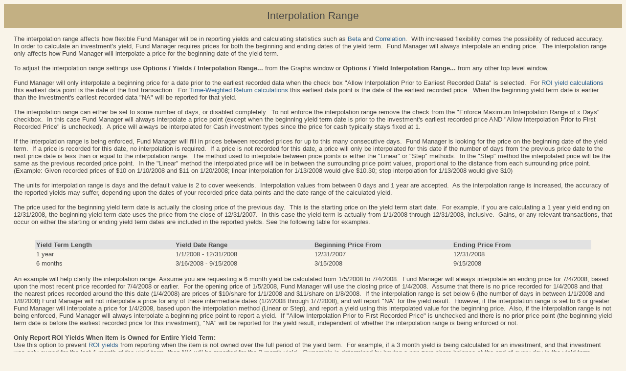

--- FILE ---
content_type: text/html
request_url: https://www.fundmanagersoftware.com/help/yields_intrange.html
body_size: 10790
content:
<html>

<head>
<meta name="viewport" content="width=device-width, initial-scale=1">
<meta http-equiv="Content-Language" content="en-us">
<meta name="GENERATOR" content="Microsoft FrontPage 5.0">
<meta name="ProgId" content="FrontPage.Editor.Document">
<meta http-equiv="Content-Type" content="text/html; charset=windows-1252">
<title>Interpolation Range</title>
<link rel="stylesheet" type="text/css" href="help.css">
<script type="text/javascript" src="mtmtrack.js">
</script>
</head>

<body>
<div class="myhdr">Interpolation Range</div>
<p>&nbsp;</p>
<p>The interpolation range affects how flexible Fund Manager will be in 
reporting yields and calculating statistics such as
<a href="def_beta_calculation.html">Beta</a> and <a href="def_correlation.html">
Correlation</a>.&nbsp; With increased flexibility comes the possibility of 
reduced accuracy.&nbsp; In order to calculate an investment's yield, Fund Manager requires 
prices for both the beginning and ending dates of the yield term.&nbsp; Fund Manager 
will always interpolate an ending price.&nbsp; The interpolation range only affects 
how Fund Manager will interpolate a price for the beginning date of the yield 
term.</p>
<p>&nbsp;</p>
<p>To adjust the interpolation range settings use <span class="MyMenuItem">
Options / Yields / Interpolation Range...</span> from the Graphs window or
<span class="MyMenuItem">Options / Yield Interpolation Range...</span> from any 
other top level window.</p>
<p>&nbsp;</p>
<p>Fund Manager will only interpolate a beginning price for a date prior to the 
earliest recorded data when the check box &quot;Allow Interpolation Prior to Earliest 
Recorded Data&quot; is selected.&nbsp; For <a href="yields_roi.html">ROI yield 
calculations</a> this earliest data point is the date of the first transaction.&nbsp; 
For <a href="yields_twr.html">Time-Weighted Return calculations</a> this 
earliest data point is the date of the earliest recorded price.&nbsp; When the 
beginning yield term date is earlier than the investment's earliest recorded 
data &quot;NA&quot; will be reported for 
that yield.</p>
<p>&nbsp;</p>
<p>The interpolation range can either be set to some number of days, or disabled 
completely.&nbsp; To not enforce the interpolation range remove the check from the 
&quot;Enforce Maximum Interpolation Range of x Days&quot; checkbox.&nbsp; In this case Fund 
Manager will always interpolate a price point (except when the beginning yield 
term date is prior to the investment's earliest recorded price AND &quot;Allow 
Interpolation Prior to First Recorded Price&quot; is unchecked).&nbsp; A price will always be interpolated for Cash investment types 
since the price for cash typically stays fixed at 1.</p>
<p>&nbsp;</p>
<p>If the interpolation range is being enforced, Fund Manager will fill in 
prices between recorded prices for up to this many consecutive days.&nbsp; Fund 
Manager is looking for the price on the beginning date of the yield term.&nbsp; If a 
price is recorded for this date, no interpolation is required.&nbsp; If a price is not 
recorded for this date, a price will only be interpolated for this date if the 
number of days from the previous price date to the next price date is less than 
or equal to the interpolation range.&nbsp; The method used to interpolate between 
price points is either the &quot;Linear&quot; or &quot;Step&quot; methods.&nbsp; In the &quot;Step&quot; method the 
interpolated price will be the same as the previous recorded price point.&nbsp; In the 
&quot;Linear&quot; method the interpolated price will be in between the surrounding price 
point values, proportional to the distance from each surrounding price point.&nbsp; (Example: Given recorded prices of $10 on 1/10/2008 and $11 on 1/20/2008; linear 
interpolation for 1/13/2008 would give $10.30; step interpolation for 1/13/2008 
would give $10)</p>
<p>&nbsp;</p>
<p>The units for interpolation range is days and the default value is 2 to cover 
weekends.&nbsp; Interpolation values from between 0 days and 1 year are accepted.&nbsp; As 
the interpolation range is increased, the accuracy of the reported yields may 
suffer, depending upon the dates of your recorded price data points and the date 
range of the calculated yield.</p>
<p>&nbsp;</p>
<p>The price used for the beginning yield term date is actually the closing 
price of the previous day.&nbsp; This is the starting price on the yield term start 
date.&nbsp; For example, if you are calculating a 1 year yield ending on 12/31/<font size="2">200</font>8, 
the beginning yield term date uses the price from the close of 12/31/<font size="2">200</font>7.&nbsp; In this case the yield term is actually from 1/1/<font size="2">2008 </font>
through 12/31/<font size="2">2008, inclusive</font>.&nbsp; Gains, or any relevant transactions, 
that occur on either the starting or ending yield term dates are included in the 
reported yields. See the following table for examples.</p>
<p>&nbsp;</p>
<p>&nbsp;</p>
<div align="center">
  <center>
  <table border="0" cellpadding="2" cellspacing="0" style="border-collapse: collapse" bordercolor="#111111" width="90%" id="AutoNumber3">
    <tr>
      <td width="25%" bgcolor="#E2E2E2">
      <p style="margin-left: 0"><b><font size="2">Yield Term Length</font></b></td>
      <td width="25%" align="left" bgcolor="#E2E2E2"><b><font size="2">Yield 
      Date Range </font></b></td>
      <td width="25%" align="left" bgcolor="#E2E2E2"><b><font size="2">Beginning 
      Price From</font></b></td>
      <td width="25%" align="left" bgcolor="#E2E2E2"><b><font size="2">Ending 
      Price From</font></b></td>
    </tr>
    <tr>
      <td width="25%">
      <p style="margin-left: 0"><font size="2">1 year</font></td>
      <td width="25%" align="left"><font size="2">1/1/2008 - 12/31/2008</font></td>
      <td width="25%" align="left"><font size="2">12/31/2007</font></td>
      <td width="25%" align="left"><font size="2">12/31/2008</font></td>
    </tr>
    <tr>
      <td width="25%">
      <p style="margin-left: 0"><font size="2">6 months</font></td>
      <td width="25%" align="left"><font size="2">3/16/2008 - 9/15/2008</font></td>
      <td width="25%" align="left"><font size="2">3/15/2008</font></td>
      <td width="25%" align="left"><font size="2">9/15/2008</font></td>
    </tr>
    </table>
  </center>
</div>
<p>&nbsp;</p>
<p>An example will help clarify the interpolation range: Assume you are 
requesting a 6 month yield be calculated from 1/5/2008 to 7/4/2008.&nbsp; Fund Manager 
will always interpolate an ending price for 7/4/2008, based upon the most recent 
price recorded for 7/4/2008 or earlier.&nbsp; For the opening price of 1/5/2008, Fund 
Manager will use the closing price of 1/4/2008.&nbsp; Assume that there is no price 
recorded for 1/4/2008 and that the nearest prices recorded around the this date 
(1/4/2008) are prices of $10/share for 1/1/2008 and $11/share on 1/8/2008.&nbsp; If 
the interpolation range is set below 6 (the number of days in between 1/1/2008 
and 1/8/2008) Fund Manager will not interpolate a price for any of these 
intermediate dates (1/2/2008 through 1/7/2008), and will report &quot;NA&quot; for the 
yield result.&nbsp; However, if the interpolation range is set to 6 or greater Fund 
Manager will interpolate a price for 1/4/2008, based upon the interpolation 
method (Linear or Step), and report a yield using this interpolated value for 
the beginning price.&nbsp; Also, if the interpolation range is not being enforced, 
Fund Manager will always interpolate a beginning price point to report a yield.&nbsp; If &quot;Allow Interpolation Prior to First Recorded Price&quot; is unchecked and there is 
no prior price point (the beginning yield term date is before the earliest 
recorded price for this investment), &quot;NA&quot; will be reported for the yield result, 
independent of whether the interpolation range is being enforced or not.</p>
<p>&nbsp;</p>
<p><b>Only Report ROI Yields When Item is Owned for Entire Yield Term:</b></p>
<p>Use this option to prevent <a href="yields_roi.html">ROI yields</a> from 
reporting when the item is not owned over the full period of the yield term.&nbsp; 
For example, if a 3 month yield is being calculated for an investment, and that 
investment was only owned for the last 1 month of the yield term, then N/A will 
be reported for the 3 month yield.&nbsp; Ownership is determined by having a 
non-zero share balance at the end of every day in the yield term, except for the 
ending yield term date.&nbsp; If all shares are sold on the ending date, a yield 
will still be reported.&nbsp; This option is applied to any ROI yield 
calculation for investments, asset types, investment goals, sectors, investment types, 
symbols, or entire sub-portfolios.&nbsp; In the case where a yield is being 
calculated for an item comprised of multiple investments, shares in at least one 
investment must be owned for each day in the yield term.&nbsp; This option only 
affects ROI yield calculations, it does not affect Time-Weighted Returns or any 
of the statistical calculations.&nbsp; This option is intended to prevent 
misleading yields when an item is only owned for part of a yield term.&nbsp; 
Since ROI yields are time and money weighted, periods where you don't own any 
shares do not affect the ROI yield.&nbsp; The ROI yield is a &quot;rate&quot; at which 
your money earned over the yield term.&nbsp; If you are calculating a ROI yield 
and only own shares for a part of the term, the performance during that owned 
period will determine the reported rate for the whole period.&nbsp; For example, 
let's say you are calculating a 3 month ROI yield, but you only owned shares for 
1 month in that period.&nbsp; If the shares went up by 10% in that 1 month 
period, the 3 month yield is approximately 30%.&nbsp; The 30% &quot;rate&quot; is the 
correct rate for 3 months, but since you only owned it for 1 month, you only 
realized part of that return.</p>
<h3>See Also</h3>
<p>
<a href="yields.html">Yield Calculations</a></p>
<p>
<a href="def_beta_calculation.html">Beta Calculation</a></p>
<p>
<a href="def_correlation.html">Correlation</a></p>
<p>&nbsp;</p>
<hr noshade color="#663300" size="1">
<div align="center">
  <center>
  <table border="0" cellpadding="0" cellspacing="0" style="border-collapse: collapse" bordercolor="#111111" width="100%" id="AutoNumber1">
    <tr>
      <td width="100%" align="right">
      <a target="_blank" href="https://www.fundmanagersoftware.com/">Fund Manager 
      Home</a></td>
    </tr>
  </table>
  </center>
</div>
</body>

</html>

--- FILE ---
content_type: text/css
request_url: https://www.fundmanagersoftware.com/help/help.css
body_size: 1559
content:

a:link       { text-decoration: none; color:#2A5F8F; font-family:verdana,arial,sans-serif; font-size:10pt}
span.MyMenuItem { font-family: verdana,arial,sans-serif; font-size: 10pt; color: #444444; font-weight: bold }
.myhdr       {
	padding				: 12px 0px 12px 0px;
	position			: relative;
	background-color	: #C3B083; /*D9CEBB;*/
	width				: 100%;
	color				: #444444;
	font-family			: verdana,arial,sans-serif;
	font-size			: 16pt;
	text-align			:center;
}
a:visited    { text-decoration: none; color:#2A5F8F; font-family:verdana,arial,sans-serif; font-size:10pt}
a:active     { color: #2A5F8F; font-size:10pt; font-family:verdana,arial,sans-serif}
a:hover      { text-decoration: underline; font-size:10pt; font-family:verdana,arial,sans-serif; color:#2A5F8F}
h1           { font-family:verdana,arial,sans-serif; font-size:14pt; font-weight:bold }
body
{
	background-color	: #F9F4E9; /*FFFBF5;*/
	color				: #444444;
	font-family			: verdana,arial,sans-serif;
	font-size			: 10pt;
}
h2           { font-family: verdana,arial,sans-serif; font-size: 10pt; color: #000080; font-weight: bold }
p            { margin:0 20;  }
h3           { font-family: verdana,arial,sans-serif; font-size: 10pt; color: #000080; font-weight: bold; 
               margin-bottom: 0 }
h4           { font-family: verdana,arial,sans-serif; font-size: 10pt; color: #000080; font-weight: bold; 
               margin-left:20; margin-right:20; margin-bottom:0 }
td			 { 
	font-family: verdana,arial,sans-serif; 
	font-size: 10pt; 
	color: #444444;
}

--- FILE ---
content_type: application/javascript
request_url: https://www.fundmanagersoftware.com/help/mtmtrack.js
body_size: 1007
content:
// Morten's JavaScript Tree Menu Tracking Script
// version 2.3.2-macfriendly, dated 2002-06-10
// http://www.treemenu.com/

// Copyright (c) 2001-2002, Morten Wang & contributors
// All rights reserved.

// This software is released under the BSD License which should accompany
// it in the file "COPYING".  If you do not have this file you can access
// the license through the WWW at http://www.treemenu.com/license.txt

if((navigator.appName == "Netscape" && parseInt(navigator.appVersion) >= 3 && navigator.userAgent.indexOf("Opera") == -1) || (navigator.appName == "Microsoft Internet Explorer" && parseInt(navigator.appVersion) >= 4) || (navigator.appName == "Opera" && parseInt(navigator.appVersion) >= 5)) {
	var MTMCodeFrame = "code";
	for(i = 0; i < parent.frames.length; i++) {
		if(parent.frames[i].name == MTMCodeFrame && parent.frames[i].MTMLoaded) {
			parent.frames[i].MTMTrack = true;
			setTimeout("parent.frames[" + i + "].MTMDisplayMenu()", 50);
			break;
		}
	}
}
